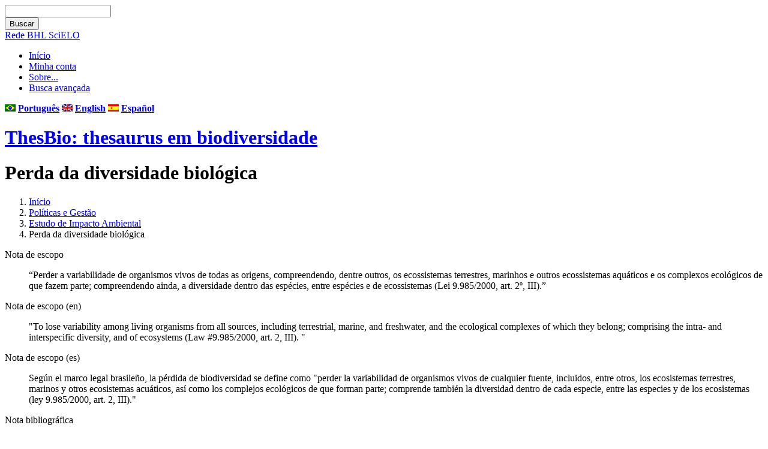

--- FILE ---
content_type: text/html; charset=utf-8
request_url: http://thesaurus.bhlscielo.org/vocab/index.php?tema=2601&/perda-da-diversidade-biolgica
body_size: 20470
content:
<!DOCTYPE html
PUBLIC "-//W3C//DTD XHTML 1.0 Transitional//EN"
"http://www.w3.org/TR/xhtml1/DTD/xhtml1-transitional.dtd">
<html xmlns="http://www.w3.org/1999/xhtml" xml:lang="pt">
<head>
  <title>Perda da diversidade biológica -  ThesBio: thesaurus em biodiversidade</title><meta http-equiv="content-type" content="application/xhtml+xml; charset=utf-8" /><meta name="generator" content="TemaTres 1.5" /><meta name="description" content="Perda da diversidade biológica - Estruturado por disciplinas e conceitos correlatos às ciências da vida." /><meta name="keywords" content="Biodiversidade Brasil; Perda da diversidade biológica" /><meta name="author" content="MZUSP" /><meta name="Creation_Date" content="2012-02-15" /><meta name="robots" content="index, follow" /><meta name="revisit-after" content="15 days" /><meta name="DC.Title"        content="Perda da diversidade biológica -  ThesBio: thesaurus em biodiversidade" /><meta name="DC.Creator"      content="MZUSP" /><meta name="DC.Subject"      content="Biodiversidade Brasil; Perda da diversidade biológica" /><meta name="DC.Description"  content="Perda da diversidade biológica - Estruturado por disciplinas e conceitos correlatos às ciências da vida." /><meta name="DC.Publisher"    content="Rede BHL SciELO" /><meta name="DC.Contributor"    content="Rede BHL SciELO" /><meta name="DC.Rights"    content="" /><meta name="DC.Date"         content="2012-02-15" /><meta name="DC.Language"     content="pt" /><link rel="Início" href="http://thesaurus.bhlscielo.org/vocab/ptindex.php" title="Início" /><link rel="Lista sistemática" href="http://thesaurus.bhlscielo.org/vocab/ptindex.php" title="Lista sistemática" /><link rel="Lista alfabética" href="http://thesaurus.bhlscielo.org/vocab/ptindex.php?letra=?" title="Lista alfabética" /><link rel="Sobre..." href="http://thesaurus.bhlscielo.org/vocab/ptsobre.php" title="Sobre..." /><link rel="rss" type="application/rss+xml" href="xml.php?rss=true" title="RSS ThesBio: thesaurus em biodiversidade" /><link rel="alternate" type="application/rss+xml" href="xml.php?rss=true" title="RSS ThesBio: thesaurus em biodiversidade" /><link rel="Dublin Core metadata" type="application/xml" href="xml.php?dcTema=2601" title="Dublin Core " /><link rel="MADS metadata" type="application/xml" href="xml.php?madsTema=2601" title="MADS " /><link rel="Zthes metadata" type="application/xml" href="xml.php?zthesTema=2601" title="Zthes " /><link rel="Skos metadata" type="application/rdf+xml" href="xml.php?skosTema=2601" title="Skos Core " /><link rel="TopicMap metadata" type="application/xml" href="xml.php?xtmTema=2601" title="TopicMap " />  <link type="image/x-icon" href="../common/images/tematres.ico" rel="icon" />
  <link type="image/x-icon" href="../common/images/tematres.ico" rel="shortcut icon" />
  
		<style type="text/css" media="screen">
			@import "../common/css/style.css";
 		</style>

		<style type="text/css" media="print">
			@import "../common/css/print.css";
 		</style>

		<style type="text/css" media="handheld">
			@import "../common/css/mobile.css";
 		</style>

<script type="text/javascript" src="../common/jq/lib/jquery-1.7.1.min.js"></script>
<script type='text/javascript' src='../common/jq/lib/jquery.bgiframe.min.js'></script>
<script type='text/javascript' src='../common/jq/jquery.autocomplete.min.js'></script>
<script type="text/javascript" src="js.php" ></script>
</head>
  <body>	<div class="wrapper">	
   <div id="arriba"></div>
			<div id="hd">
			  <div id="search-container" class="floatRight">
			<form method="get" id="simple-search" action="index.php" onsubmit="return checkrequired(this)">		  		  
			<input type="text" id="search-q" name="_expresion_de_busqueda" size="20" value=""/>
			<div id="results"></div>
			<input class="enlace" type="submit" value="Buscar" />
			</form>
		  </div>

				<!-- id portal_navigation_bar used to denote the top links -->
				<div class="hd" id="portal_navigation_bar">				<!-- Link para o portal BHL SciELO.org -->				<a href="http://bhlscielo.org">Rede BHL SciELO</a>
				
				<!-- browse_navigation used to denote the top portal navigation links -->
					 <ul id="browse_navigation" class="inline_controls">
					 <li class="first"><a title="Início" href="index.php">Início</a></li>
									 <li><a href="login.php" title="Minha conta">Minha conta</a></li>

								
	
				<li><a title="Sobre..." href="sobre.php">Sobre...</a></li>
				<li><a title="Busca" href="index.php?xsearch=1">Busca avançada</a></li>
					</ul>
				</div>
			</div>	
<!-- body, or middle section of our header -->   

    <!-- ###### Header ###### -->
    <div id="header">	<!-- SciELO - Links para demais idiomas -->  	<div style="float:right; color:white"><b><img src="../common/images/br.png"> <a href="/vocab/index.php?setLang=pt" style="color:white">Português</a>  <img src="../common/images/en.png"> <a href="/vocab/index.php?setLang=en" style="color:white">English</a> <img src="../common/images/es.png"> <a href="/vocab/index.php?setLang=es" style="color:white">Español</a></b></div>
      <h1><a href="index.php" title="ThesBio: thesaurus em biodiversidade: Lista sistemática ">ThesBio: thesaurus em biodiversidade</a></h1>	  
	</div>	

<!-- ###### Body Text ###### -->
<div id="bodyText"> <h1 id="T2601">Perda da diversidade biológica</h1><div id="breadScrumb"><ol><li><a title="Início" href="index.php">Início</a></li><li><a title="mostrar detalhes de Políticas e Gestão" href="index.php?tema=2493&amp;/polticas-e-gesto" >Políticas e Gestão</a></li><li><a title="mostrar detalhes de Estudo de Impacto Ambiental" href="index.php?tema=2585&amp;/estudo-de-impacto-ambiental" >Estudo de Impacto Ambiental</a></li><li>Perda da diversidade biológica</li></ol></div><div class="NA" id="NA439"><dl id="notas"><dt>Nota de escopo</dt><dd> <p>“Perder a variabilidade de organismos vivos de todas as origens, compreendendo, dentre outros, os ecossistemas terrestres, marinhos e outros ecossistemas aquáticos e os complexos ecológicos de que fazem parte; compreendendo ainda, a diversidade dentro das espécies, entre espécies e de ecossistemas (Lei 9.985/2000, art. 2º, III).”</p></dd></dl></div><div class="NA" id="NA2227"><dl id="notas"><dt>Nota de escopo (en)</dt><dd> <p>"To lose variability among living organisms from all sources, including terrestrial, marine, and freshwater, and the ecological complexes of which they belong; comprising the intra- and interspecific diversity, and of ecosystems (Law #9.985/2000, art. 2, III). "</p></dd></dl></div><div class="NA" id="NA3832"><dl id="notas"><dt>Nota de escopo (es)</dt><dd> <p>Según el marco legal brasileño, la pérdida de biodiversidad se define como "perder la variabilidad de organismos vivos de cualquier fuente, incluidos, entre otros, los ecosistemas terrestres, marinos y otros ecosistemas acuáticos, así como los complejos ecológicos de que forman parte; comprende también la diversidad dentro de cada especie, entre las especies y de los ecosistemas (ley 9.985/2000, art. 2, III)."</p></dd></dl></div><div class="NA" id="NB740"><dl id="notas"><dt>Nota bibliográfica</dt><dd> <p>Fonte: MILARÉ, Edis. Direito do ambiente: a gestão ambiental em foco: doutrina, jurisprudência, glossário. 6.Ed.atual.e ampl.- São Paulo: Editora  Revista dos Tribunais, 2009.</p></dd></dl></div><div id="relacionesTermino"><ul id="TG">
          <li><acronym class="thesacronym" id="edit_rel_id3849" style="display: inline" title="Termo geral " lang="pt">TG</acronym>          <a title="mostrar detalhes de  Competição (Termo geral)"  href="index.php?tema=384&amp;/competio">Competição</a></li>          <li><acronym class="thesacronym" id="edit_rel_id3850" style="display: inline" title="Termo geral " lang="pt">TG</acronym>          <a title="mostrar detalhes de  Degradação ambiental (Termo geral)"  href="index.php?tema=363&amp;/degradao-ambiental">Degradação ambiental</a></li>          <li><acronym class="thesacronym" id="edit_rel_id2593" style="display: inline" title="Termo geral " lang="pt">TG</acronym>          <a title="mostrar detalhes de  Estudo de Impacto Ambiental (Termo geral)"  href="index.php?tema=2585&amp;/estudo-de-impacto-ambiental">Estudo de Impacto Ambiental</a></li></ul>
<h5 id="term">
Perda da diversidade biológica</h5>
<ul id="TE">
 <li id="t370"><acronym class="thesacronym" id="r3773" title="Termo específico " lang="pt">TE3</acronym>  <a title="mostrar detalhes de  Destruição de Habitat (Termo específico)"  href="index.php?tema=370&amp;/destruio-de-habitat">Destruição de Habitat</a> [<a href="javascript:expand('370')" title="mostrar detalhes de  Destruição de Habitat"><span id="expandTE370">+</span><span id="contraeTE370" style="display: none">~</span></a>]<ul id="masTE370" style="display: none"><li><acronym class="thesacronym" title="Termo específico" lang="pt">TE4</acronym>   <a title="mostrar detalhes de  Desertificação (Termo específico)"  href="index.php?tema=777&amp;/desertificao">Desertificação</a></li><li><acronym class="thesacronym" title="Termo específico" lang="pt">TE4</acronym>   <a title="mostrar detalhes de  Incêndios florestais (Termo específico)"  href="index.php?tema=783&amp;/incndios-florestais">Incêndios florestais</a></li></ul></li> <li id="t2603"><acronym class="thesacronym" id="r2595" title="Termo específico " lang="pt">TE3</acronym>  <a title="mostrar detalhes de  Disposição de resíduos (Termo específico)"  href="index.php?tema=2603&amp;/disposio-de-resduos">Disposição de resíduos</a> [<a href="javascript:expand('2603')" title="mostrar detalhes de  Disposição de resíduos"><span id="expandTE2603">+</span><span id="contraeTE2603" style="display: none">~</span></a>]<ul id="masTE2603" style="display: none"><li><acronym class="thesacronym" title="Termo específico" lang="pt">TE4</acronym>   <a title="mostrar detalhes de  Emissão de Gás Poluente (Termo específico)"  href="index.php?tema=414&amp;/emisso-de-gs-poluente">Emissão de Gás Poluente</a> [<a href="javascript:expand('414')" title="mostrar detalhes de  Emissão de Gás Poluente (Termo específico)" ><span id ="expandTE414">+</span><span id ="contraeTE414" style="display: none">~</span></a>]<ul id="masTE414" style="display: none"><li><acronym class="thesacronym" title="Termo específico" lang="pt">TE5</acronym>   <a title="mostrar detalhes de  Poluição atmosférica (Termo específico)"  href="index.php?tema=2609&amp;/poluio-atmosfrica">Poluição atmosférica</a></li></ul></li><li><acronym class="thesacronym" title="Termo específico" lang="pt">TE4</acronym>   <a title="mostrar detalhes de  Liberação de Efluente Poluidor na Água (Termo específico)"  href="index.php?tema=767&amp;/liberao-de-efluente-poluidor-na-gua">Liberação de Efluente Poluidor na Água</a> [<a href="javascript:expand('767')" title="mostrar detalhes de  Liberação de Efluente Poluidor na Água (Termo específico)" ><span id ="expandTE767">+</span><span id ="contraeTE767" style="display: none">~</span></a>]<ul id="masTE767" style="display: none"><li><acronym class="thesacronym" title="Termo específico" lang="pt">TE5</acronym>   <a title="mostrar detalhes de  Liberação de Efluente Poluidor no Mar (Termo específico)"  href="index.php?tema=417&amp;/liberao-de-efluente-poluidor-no-mar">Liberação de Efluente Poluidor no Mar</a></li></ul></li><li><acronym class="thesacronym" title="Termo específico" lang="pt">TE4</acronym>   <a title="mostrar detalhes de  Liberação de Efluente Poluidor no Mar (Termo específico)"  href="index.php?tema=417&amp;/liberao-de-efluente-poluidor-no-mar">Liberação de Efluente Poluidor no Mar</a></li><li><acronym class="thesacronym" title="Termo específico" lang="pt">TE4</acronym>   <a title="mostrar detalhes de  Liberação de Efluente Poluidor no Solo (Termo específico)"  href="index.php?tema=418&amp;/liberao-de-efluente-poluidor-no-solo">Liberação de Efluente Poluidor no Solo</a></li></ul></li> <li id="t2604"><acronym class="thesacronym" id="r2596" title="Termo específico " lang="pt">TE3</acronym>  <a title="mostrar detalhes de  Emissão de Vibrações (Termo específico)"  href="index.php?tema=2604&amp;/emisso-de-vibraes">Emissão de Vibrações</a></li> <li id="t613"><acronym class="thesacronym" id="r3834" title="Termo específico " lang="pt">TE3</acronym>  <a title="mostrar detalhes de  Extinção (Termo específico)"  href="index.php?tema=613&amp;/extino">Extinção</a> [<a href="javascript:expand('613')" title="mostrar detalhes de  Extinção"><span id="expandTE613">+</span><span id="contraeTE613" style="display: none">~</span></a>]<ul id="masTE613" style="display: none"><li><acronym class="thesacronym" title="Termo específico" lang="pt">TE4</acronym>   <a title="mostrar detalhes de  Fóssil (Termo específico)"  href="index.php?tema=2954&amp;/fssil">Fóssil</a></li></ul></li> <li id="t2609"><acronym class="thesacronym" id="r2601" title="Termo específico " lang="pt">TE3</acronym>  <a title="mostrar detalhes de  Poluição atmosférica (Termo específico)"  href="index.php?tema=2609&amp;/poluio-atmosfrica">Poluição atmosférica</a></li> <li id="t2613"><acronym class="thesacronym" id="r2605" title="Termo específico " lang="pt">TE3</acronym>  <a title="mostrar detalhes de  Poluição do solo (Termo específico)"  href="index.php?tema=2613&amp;/poluio-do-solo">Poluição do solo</a> [<a href="javascript:expand('2613')" title="mostrar detalhes de  Poluição do solo"><span id="expandTE2613">+</span><span id="contraeTE2613" style="display: none">~</span></a>]<ul id="masTE2613" style="display: none"><li><acronym class="thesacronym" title="Termo específico" lang="pt">TE4</acronym>   <a title="mostrar detalhes de  Resíduo Sólido (Termo específico)"  href="index.php?tema=2614&amp;/resduo-slido">Resíduo Sólido</a></li></ul></li> <li id="t2610"><acronym class="thesacronym" id="r2602" title="Termo específico " lang="pt">TE3</acronym>  <a title="mostrar detalhes de  Poluição hídrica (Termo específico)"  href="index.php?tema=2610&amp;/poluio-hdrica">Poluição hídrica</a></li> <li id="t2611"><acronym class="thesacronym" id="r2603" title="Termo específico " lang="pt">TE3</acronym>  <a title="mostrar detalhes de  Poluição luminosa (Termo específico)"  href="index.php?tema=2611&amp;/poluio-luminosa">Poluição luminosa</a></li> <li id="t2615"><acronym class="thesacronym" id="r2607" title="Termo específico " lang="pt">TE3</acronym>  <a title="mostrar detalhes de  Poluição transfronteiriça (Termo específico)"  href="index.php?tema=2615&amp;/poluio-transfronteiria">Poluição transfronteiriça</a></li> <li id="t2612"><acronym class="thesacronym" id="r2604" title="Termo específico " lang="pt">TE3</acronym>  <a title="mostrar detalhes de  Poluição visual (Termo específico)"  href="index.php?tema=2612&amp;/poluio-visual">Poluição visual</a></li></ul>
<ul id="EQ">
          <li> <acronym class="thesacronym" title="equivalente" lang="pt">EQ</acronym>           <a title="mostrar detalhes de  Biodiversity loss (equivalente)"  href="index.php?tema=4189&amp;/biodiversity-loss">Biodiversity loss</a> (ThesBio: thesaurus of biodiversity)</li>          <li> <acronym class="thesacronym" title="equivalente" lang="pt">EQ</acronym>           <a title="mostrar detalhes de  Pérdida de la diversidad biológica (equivalente)"  href="index.php?tema=5675&amp;/prdida-de-la-diversidad-biolgica">Pérdida de la diversidad biológica</a> (ThesBio: thesaurus de la biodiversidad)</li></ul>
</div></div><div id="pie_datos" class="enlacefoo"><ul id="fechas"><li> Data de criação: 27-Fev-2012</li><li>modificacão: 13-Mar-2012</li> </ul><span class="estado_termino13"> Termo aceito: 27-Fev-2012</span> </div> <div class="enlaces"><ul id="enlaces_web">
	<li><a href="http://es.wikipedia.org/wiki/Especial:Search?search=Perda da diversidade biológica&amp;fulltext=Buscar+en+texto" title="Buscar Perda da diversidade biológica  (Wikipedia)"><img src="../common/images/wikipedia_mini.png" alt="Buscar Perda da diversidade biológica  (Wikipedia)"/></a></li>
	<li><a href="http://www.google.com/search?as_epq=Perda da diversidade biológica" title="Buscar Perda da diversidade biológica  (Google b&uacute;squeda exacta)"><img src="../common/images/google.gif" alt="Buscar Perda da diversidade biológica  (Google b&uacute;squeda exacta)"/></a></li>
	<li><a href="http://scholar.google.com/scholar?lr=&amp;ie=UTF-8&amp;q=%22Perda da diversidade biológica%22&amp;btnG=Search&amp;oe=UTF-8" title="Buscar Perda da diversidade biológica  (Google scholar)"><img src="../common/images/goo_scholar.png" alt="Buscar Perda da diversidade biológica  (Google scholar)"/></a></li>
	<li><a href="http://images.google.com/images?q=Perda da diversidade biológica" title="Buscar Perda da diversidade biológica  (Google images)"><img src="../common/images/goo_images.png" alt="Buscar Perda da diversidade biológica  (Google images)"/></a></li>
	<li><a href="http://books.google.com/?ie=UTF-8&amp;as_epq=%22Perda da diversidade biológica%22&amp;btnG=Search" title="Buscar Perda da diversidade biológica  (Google books)"><img src="../common/images/goo_books.gif" alt="Buscar Perda da diversidade biológica  (Google books)"/></a></li>
</ul>
<ul id="enlaces_xml">        <li><a title="Mostrar esquema BS8723-5"  href="xml.php?bs8723Tema=2601">BS8723-5</a></li>        <li><a title="Mostrar esquema Dublin Core"  href="xml.php?dcTema=2601">DC</a></li>        <li><a title="Mostrar esquema MADS"  href="xml.php?madsTema=2601">MADS</a></li>          <li><a title="Mostrar esquema Skos"  href="xml.php?skosTema=2601">SKOS-Core</a></li>        <li><a title="Mostrar esquema IMS Vocabulary Definition Exchange (VDEX)"  href="xml.php?vdexTema=2601">VDEX</a></li>        <li><a title="Mostrar esquema TopicMap"  href="xml.php?xtmTema=2601">XTM</a></li>        <li><a title="Mostrar esquema Zthes" href="xml.php?zthesTema=2601">Zthes</a></li>  </ul></div><!-- ###### Footer ###### -->

    <div id="footer">   
		<div id="subsidiary">  <!-- NB: outer <div> required for correct rendering in IE -->
			<div id="first">
				<div class="glossary"><a  title="mostrar termos iniciados com  "" href="?letra="">"</a><a  title="mostrar termos iniciados com  (" href="?letra=(">(</a><a  title="mostrar termos iniciados com  A" href="?letra=A">A</a><a  title="mostrar termos iniciados com  B" href="?letra=B">B</a><a  title="mostrar termos iniciados com  C" href="?letra=C">C</a><a  title="mostrar termos iniciados com  D" href="?letra=D">D</a><a  title="mostrar termos iniciados com  E" href="?letra=E">E</a><a  title="mostrar termos iniciados com  F" href="?letra=F">F</a><a  title="mostrar termos iniciados com  G" href="?letra=G">G</a><a  title="mostrar termos iniciados com  H" href="?letra=H">H</a><a  title="mostrar termos iniciados com  I" href="?letra=I">I</a><a  title="mostrar termos iniciados com  J" href="?letra=J">J</a><a  title="mostrar termos iniciados com  K" href="?letra=K">K</a><a  title="mostrar termos iniciados com  L" href="?letra=L">L</a><a  title="mostrar termos iniciados com  M" href="?letra=M">M</a><a  title="mostrar termos iniciados com  N" href="?letra=N">N</a><a  title="mostrar termos iniciados com  O" href="?letra=O">O</a><a  title="mostrar termos iniciados com  P" href="?letra=P">P</a><a  title="mostrar termos iniciados com  Q" href="?letra=Q">Q</a><a  title="mostrar termos iniciados com  R" href="?letra=R">R</a><a  title="mostrar termos iniciados com  S" href="?letra=S">S</a><a  title="mostrar termos iniciados com  T" href="?letra=T">T</a><a  title="mostrar termos iniciados com  U" href="?letra=U">U</a><a  title="mostrar termos iniciados com  V" href="?letra=V">V</a><a  title="mostrar termos iniciados com  W" href="?letra=W">W</a><a  title="mostrar termos iniciados com  X" href="?letra=X">X</a><a  title="mostrar termos iniciados com  Y" href="?letra=Y">Y</a><a  title="mostrar termos iniciados com  Z" href="?letra=Z">Z</a></div>				
 		    </div>  		  
   		    
   		    <div id="second">
				<div>				
					<div class="clearer"></div>
					<strong>URI: </strong><span class="footerCol2"> http://thesaurus.bhlscielo.org/vocab/pt</span>
					<div class="clearer"></div>					<!-- SciELO - removido o dropdown de idiomas -->
									</div>			
					
		    </div>
    </div>
  </div>  </div>
 </body>
</html>
